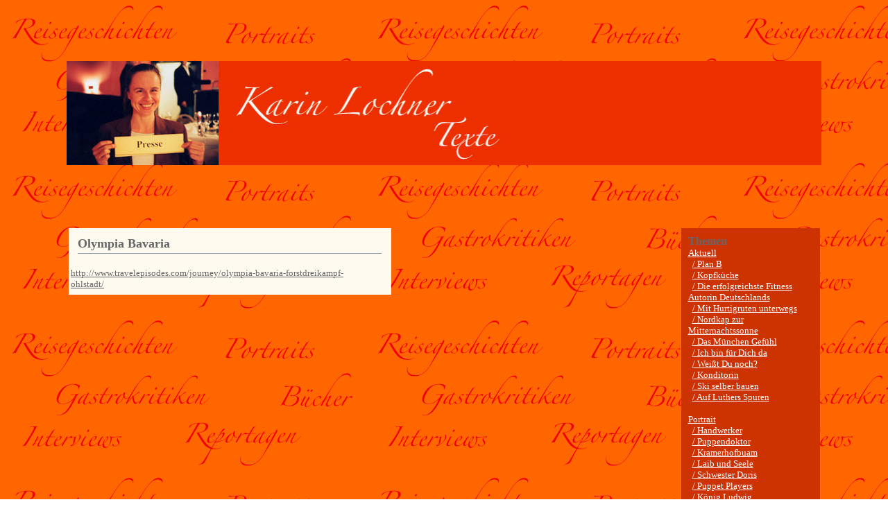

--- FILE ---
content_type: text/html; charset=UTF-8
request_url: http://karinlochner.de/index.php?/categories/115-Olympia-Bavaria
body_size: 17852
content:
<!DOCTYPE html PUBLIC "-//W3C//DTD XHTML 1.0 Transitional//EN"
           "http://www.w3.org/TR/xhtml1/DTD/xhtml1-transitional.dtd">

<html>
<head>
    <title>/ Olympia Bavaria  - Karin Lochner</title>
    <meta http-equiv="Content-Type" content="text/html; charset=UTF-8" />
    <meta name="Powered-By" content="Serendipity v.2.4.0" />
    <link rel="stylesheet" type="text/css" href="http://www.karinlochner.de/index.php?/serendipity.css&amp;v=" />
    <link rel="alternate"  type="application/rss+xml" title="Karin Lochner RSS feed" href="http://www.karinlochner.de/index.php?/feeds/index.rss2" />
    <link rel="alternate"  type="application/x.atom+xml"  title="Karin Lochner Atom feed"  href="http://www.karinlochner.de/index.php?/feeds/atom.xml" />

    <script src="/templates/jquery.js"></script>
    <script>jQuery.noConflict();</script>

</head>

<body>

<a href="http://www.karinlochner.de/">
  <div id="serendipity_banner">
    <h1>/ Olympia Bavaria</h1>
    <h2>Karin Lochner</h2>
  </div>
</a>

<table id="mainpane">
    <tr>
        <td id="content" valign="top"><!-- ENTRIES START -->
    

    

                <h4 class="serendipity_title"><a href="/index.php?/archives/77-Olympia-Bavaria.html">Olympia Bavaria</a></h4>
                        
        <div class="serendipity_entry serendipity_entry_author_Karin-Lochner ">
            <!--
            <span class="serendipity_entryIcon">
                                                    </span>
-->
            
            <div class="serendipity_entry_body">
                <a target="_blank" href="http://www.travelepisodes.com/journey/olympia-bavaria-forstdreikampf-ohlstadt/">http://www.travelepisodes.com/journey/olympia-bavaria-forstdreikampf-ohlstadt/</a>
            </div>

            
            
        </div>
        <!--
        <rdf:RDF xmlns:rdf="http://www.w3.org/1999/02/22-rdf-syntax-ns#"
                 xmlns:trackback="http://madskills.com/public/xml/rss/module/trackback/"
                 xmlns:dc="http://purl.org/dc/elements/1.1/">
        <rdf:Description
                 rdf:about="http://www.karinlochner.de/index.php?/feeds/ei_77.rdf"
                 trackback:ping="http://www.karinlochner.de/comment.php?type=trackback&amp;entry_id=77"
                 dc:title="Olympia Bavaria"
                 dc:identifier="http://www.karinlochner.de/index.php?/archives/77-Olympia-Bavaria.html" />
        </rdf:RDF>
        -->
        

        <!---->

        
        
            </div>
    <!-- ENTRIES END -->


</td>
        <td id="serendipityRightSideBar" valign="top">    <section class="sidebar_plugin clearfix odd serendipity_plugin_categories">
                <h3>Themen</h3>
                <div class="sidebar_content clearfix"><ul id="serendipity_categories_list" style="list-style: none; margin: 0px; padding: 0px">
<li class="category_depth0 category_108" style="display: block;"><a href="/index.php?/categories/108-Aktuell" title="5" style="padding-left: 0px">Aktuell</a></li>
<li class="category_depth1 category_130" style="display: block;"><a href="/index.php?/categories/130-Plan-B" title="" style="padding-left: 6px">/ Plan B</a></li>
<li class="category_depth1 category_127" style="display: block;"><a href="/index.php?/categories/127-Kopfkueche" title="40" style="padding-left: 6px">/ Kopfküche</a></li>
<li class="category_depth1 category_124" style="display: block;"><a href="/index.php?/categories/124-Die-erfolgreichste-Fitness-Autorin-Deutschlands" title="50" style="padding-left: 6px">/ Die erfolgreichste Fitness Autorin Deutschlands</a></li>
<li class="category_depth1 category_125" style="display: block;"><a href="/index.php?/categories/125-Mit-Hurtigruten-unterwegs" title="50" style="padding-left: 6px">/ Mit Hurtigruten unterwegs</a></li>
<li class="category_depth1 category_126" style="display: block;"><a href="/index.php?/categories/126-Nordkap-zur-Mitternachtssonne" title="50" style="padding-left: 6px">/ Nordkap zur Mitternachtssonne</a></li>
<li class="category_depth1 category_109" style="display: block;"><a href="/index.php?/categories/109-Das-Muenchen-Gefuehl" title="51" style="padding-left: 6px">/ Das München Gefühl</a></li>
<li class="category_depth1 category_110" style="display: block;"><a href="/index.php?/categories/110-Ich-bin-fuer-Dich-da" title="52" style="padding-left: 6px">/ Ich bin für Dich da</a></li>
<li class="category_depth1 category_111" style="display: block;"><a href="/index.php?/categories/111-Weisst-Du-noch" title="53" style="padding-left: 6px">/ Weißt Du noch?</a></li>
<li class="category_depth1 category_119" style="display: block;"><a href="/index.php?/categories/119-Konditorin" title="54" style="padding-left: 6px">/ Konditorin</a></li>
<li class="category_depth1 category_120" style="display: block;"><a href="/index.php?/categories/120-Ski-selber-bauen" title="55" style="padding-left: 6px">/ Ski selber bauen</a></li>
<li class="category_depth1 category_121" style="display: block;"><a href="/index.php?/categories/121-Auf-Luthers-Spuren" title="56" style="padding-left: 6px">/ Auf Luthers Spuren</a></li>
<li class="category_depth1 category_112" style="display: block;"><a href="/index.php?/categories/112-unknown" title="5z" style="padding-left: 6px"></a></li>
<li class="category_depth0 category_4" style="display: block;"><a href="/index.php?/categories/4-Portrait" title="a" style="padding-left: 0px">Portrait</a></li>
<li class="category_depth1 category_103" style="display: block;"><a href="/index.php?/categories/103-Handwerker" title="aa" style="padding-left: 6px"> / Handwerker</a></li>
<li class="category_depth1 category_98" style="display: block;"><a href="/index.php?/categories/98-Puppendoktor" title="ab" style="padding-left: 6px"> / Puppendoktor</a></li>
<li class="category_depth1 category_78" style="display: block;"><a href="/index.php?/categories/78-Kramerhofbuam" title="ac" style="padding-left: 6px"> / Kramerhofbuam</a></li>
<li class="category_depth1 category_94" style="display: block;"><a href="/index.php?/categories/94-Laib-und-Seele" title="ad" style="padding-left: 6px"> / Laib und Seele</a></li>
<li class="category_depth1 category_75" style="display: block;"><a href="/index.php?/categories/75-Schwester-Doris" title="ae" style="padding-left: 6px"> / Schwester Doris</a></li>
<li class="category_depth1 category_105" style="display: block;"><a href="/index.php?/categories/105-Puppet-Players" title="af" style="padding-left: 6px"> / Puppet Players</a></li>
<li class="category_depth1 category_22" style="display: block;"><a href="/index.php?/categories/22-Koenig-Ludwig" title="ag" style="padding-left: 6px"> / König Ludwig</a></li>
<li class="category_depth1 category_24" style="display: block;"><a href="/index.php?/categories/24-Musical" title="d" style="padding-left: 6px"> / Musical</a></li>
<li class="category_depth1 category_33" style="display: block;"><a href="/index.php?/categories/33-Restaurateurin" title="d" style="padding-left: 6px"> / Restaurateurin</a></li>
<li class="category_depth1 category_34" style="display: block;"><a href="/index.php?/categories/34-Lehrling-bei-Porsche" title="d" style="padding-left: 6px"> / Lehrling bei Porsche</a></li>
<li class="category_depth1 category_36" style="display: block;"><a href="/index.php?/categories/36-Isadora-Duncan" title="d" style="padding-left: 6px"> / Isadora Duncan</a></li>
<li class="category_depth1 category_40" style="display: block;"><a href="/index.php?/categories/40-Ed-Meier" title="d" style="padding-left: 6px"> / Ed Meier</a></li>
<li class="category_depth1 category_43" style="display: block;"><a href="/index.php?/categories/43-Mueller-Seidel" title="d" style="padding-left: 6px"> / Müller &amp; Seidel</a></li>
<li class="category_depth1 category_71" style="display: block;"><a href="/index.php?/categories/71-Kaffeeroester" title="d" style="padding-left: 6px">/ Kaffeeröster</a></li>
<li class="category_depth1 category_79" style="display: block;"><a href="/index.php?/categories/79-Hindu-unter-Nonnen" title="d" style="padding-left: 6px"> / Hindu unter Nonnen</a></li>
<li class="category_depth1 category_102" style="display: block;"><a href="/index.php?/categories/102-Crew-Ale" title="d" style="padding-left: 6px"> / Crew Ale</a></li>
<li class="category_depth2 category_68" style="display: block;"><a href="/index.php?/categories/68-unknown" title="" style="padding-left: 12px"></a></li>
<li class="category_depth0 category_2" style="display: block;"><a href="/index.php?/categories/2-Reise" title="c" style="padding-left: 0px">Reise</a></li>
<li class="category_depth1 category_93" style="display: block;"><a href="/index.php?/categories/93-Unterwegs-im-Wallis" title="ca" style="padding-left: 6px"> / Unterwegs im Wallis</a></li>
<li class="category_depth1 category_87" style="display: block;"><a href="/index.php?/categories/87-Weinviertel" title="cb" style="padding-left: 6px"> / Weinviertel</a></li>
<li class="category_depth1 category_95" style="display: block;"><a href="/index.php?/categories/95-Pustertal" title="cc" style="padding-left: 6px"> / Pustertal</a></li>
<li class="category_depth1 category_97" style="display: block;"><a href="/index.php?/categories/97-Midi-Pyreneen" title="cd" style="padding-left: 6px"> / Midi Pyreneen</a></li>
<li class="category_depth1 category_96" style="display: block;"><a href="/index.php?/categories/96-Sundgau" title="ce" style="padding-left: 6px"> / Sundgau</a></li>
<li class="category_depth1 category_99" style="display: block;"><a href="/index.php?/categories/99-Villa-Castagnola" title="cf" style="padding-left: 6px"> / Villa Castagnola</a></li>
<li class="category_depth1 category_21" style="display: block;"><a href="/index.php?/categories/21-Silicon-Valley" title="cg" style="padding-left: 6px"> / Silicon Valley</a></li>
<li class="category_depth1 category_44" style="display: block;"><a href="/index.php?/categories/44-Silicon-Sunshine" title="ch" style="padding-left: 6px"> / Silicon Sunshine</a></li>
<li class="category_depth1 category_35" style="display: block;"><a href="/index.php?/categories/35-Las-Vegas" title="ci" style="padding-left: 6px"> / Las Vegas</a></li>
<li class="category_depth1 category_31" style="display: block;"><a href="/index.php?/categories/31-Beam-me-up!" title="cj" style="padding-left: 6px"> / Beam me up!</a></li>
<li class="category_depth2 category_69" style="display: block;"><a href="/index.php?/categories/69-unknown" title="" style="padding-left: 12px"></a></li>
<li class="category_depth0 category_5" style="display: block;"><a href="/index.php?/categories/5-Reportage" title="d" style="padding-left: 0px">Reportage</a></li>
<li class="category_depth1 category_104" style="display: block;"><a href="/index.php?/categories/104-Maibaum" title="da" style="padding-left: 6px"> / Maibaum</a></li>
<li class="category_depth1 category_100" style="display: block;"><a href="/index.php?/categories/100-Brot" title="db" style="padding-left: 6px"> / Brot</a></li>
<li class="category_depth1 category_106" style="display: block;"><a href="/index.php?/categories/106-Gaerten" title="dca" style="padding-left: 6px"> / Gärten</a></li>
<li class="category_depth1 category_77" style="display: block;"><a href="/index.php?/categories/77-Hopfenernte" title="dcb" style="padding-left: 6px"> / Hopfenernte</a></li>
<li class="category_depth1 category_41" style="display: block;"><a href="/index.php?/categories/41-Optik-zum-Greifen" title="dd" style="padding-left: 6px"> / Optik zum Greifen</a></li>
<li class="category_depth1 category_42" style="display: block;"><a href="/index.php?/categories/42-Hochbegabte" title="de" style="padding-left: 6px"> / Hochbegabte</a></li>
<li class="category_depth2 category_54" style="display: block;"><a href="/index.php?/categories/54-unknown" title="" style="padding-left: 12px"></a></li>
<li class="category_depth0 category_1" style="display: block;"><a href="/index.php?/categories/1-Gastronomie" title="f" style="padding-left: 0px">Gastronomie</a></li>
<li class="category_depth1 category_72" style="display: block;"><a href="/index.php?/categories/72-Fuenf-Hoefe" title="" style="padding-left: 6px"> / Fünf Höfe</a></li>
<li class="category_depth1 category_73" style="display: block;"><a href="/index.php?/categories/73-Kaffee-Kreutzkamm" title="" style="padding-left: 6px"> / Kaffee Kreutzkamm</a></li>
<li class="category_depth1 category_74" style="display: block;"><a href="/index.php?/categories/74-Knoedeldiplom" title="" style="padding-left: 6px"> / Knödeldiplom</a></li>
<li class="category_depth2 category_107" style="display: block;"><a href="/index.php?/categories/107-unknown" title="" style="padding-left: 12px"></a></li>
<li class="category_depth1 category_76" style="display: block;"><a href="/index.php?/categories/76-Albert-Link-Huette" title="" style="padding-left: 6px"> / Albert-Link-Hütte</a></li>
<li class="category_depth1 category_80" style="display: block;"><a href="/index.php?/categories/80-Le-Gaulois" title="" style="padding-left: 6px"> / Le Gaulois</a></li>
<li class="category_depth1 category_81" style="display: block;"><a href="/index.php?/categories/81-Romans" title="" style="padding-left: 6px"> / Romans</a></li>
<li class="category_depth1 category_82" style="display: block;"><a href="/index.php?/categories/82-Mezzo" title="" style="padding-left: 6px"> / Mezzo</a></li>
<li class="category_depth1 category_83" style="display: block;"><a href="/index.php?/categories/83-Fouquets" title="" style="padding-left: 6px"> /  Fouquets</a></li>
<li class="category_depth1 category_84" style="display: block;"><a href="/index.php?/categories/84-Cocoon" title="" style="padding-left: 6px"> / Cocoon</a></li>
<li class="category_depth1 category_85" style="display: block;"><a href="/index.php?/categories/85-Aroma-Bar" title="" style="padding-left: 6px"> / Aroma Bar</a></li>
<li class="category_depth1 category_86" style="display: block;"><a href="/index.php?/categories/86-Barer-31" title="" style="padding-left: 6px"> / Barer 31</a></li>
<li class="category_depth1 category_89" style="display: block;"><a href="/index.php?/categories/89-Enschilada" title="" style="padding-left: 6px"> / Enschilada</a></li>
<li class="category_depth0 category_3" style="display: block;"><a href="/index.php?/categories/3-Wellness" title="f" style="padding-left: 0px">Wellness</a></li>
<li class="category_depth1 category_32" style="display: block;"><a href="/index.php?/categories/32-Tango-Leidenschaft" title="" style="padding-left: 6px"> / Tango Leidenschaft</a></li>
<li class="category_depth1 category_37" style="display: block;"><a href="/index.php?/categories/37-Besser-Golf-spielen" title="" style="padding-left: 6px"> / Besser Golf spielen</a></li>
<li class="category_depth1 category_101" style="display: block;"><a href="/index.php?/categories/101-Buchenried" title="" style="padding-left: 6px"> / Buchenried</a></li>
<li class="category_depth2 category_55" style="display: block;"><a href="/index.php?/categories/55-unknown" title="" style="padding-left: 12px"></a></li>
<li class="category_depth0 category_11" style="display: block;"><a href="/index.php?/categories/11-Kurzgeschichten" title="g" style="padding-left: 0px">Kurzgeschichten</a></li>
<li class="category_depth1 category_25" style="display: block;"><a href="/index.php?/categories/25-Liebe-und-Balkan" title="" style="padding-left: 6px"> / Liebe und Balkan</a></li>
<li class="category_depth1 category_30" style="display: block;"><a href="/index.php?/categories/30-Tapetenwechsel" title="" style="padding-left: 6px"> / Tapetenwechsel</a></li>
<li class="category_depth1 category_47" style="display: block;"><a href="/index.php?/categories/47-Julias-Geburt" title="" style="padding-left: 6px"> / Julias Geburt</a></li>
<li class="category_depth1 category_114" style="display: block;"><a href="/index.php?/categories/114-unknown" title="gz" style="padding-left: 6px"></a></li>
<li class="category_depth0 category_113" style="display: block;"><a href="/index.php?/categories/113-Interaktiv" title="i" style="padding-left: 0px">Interaktiv</a></li>
<li class="category_depth1 category_128" style="display: block;"><a href="/index.php?/categories/128-Jamaika" title="i0" style="padding-left: 6px">/ Jamaika</a></li>
<li class="category_depth1 category_129" style="display: block;"><a href="/index.php?/categories/129-Surfen-und-Yoga" title="i0" style="padding-left: 6px">/ Surfen und Yoga</a></li>
<li class="category_depth1 category_122" style="display: block;"><a href="/index.php?/categories/122-Peru" title="i1" style="padding-left: 6px">/ Peru</a></li>
<li class="category_depth1 category_115" style="display: block;"><a href="/index.php?/categories/115-Olympia-Bavaria" title="i10" style="padding-left: 6px">/ Olympia Bavaria</a></li>
<li class="category_depth1 category_116" style="display: block;"><a href="/index.php?/categories/116-Auf-nach-Warschau" title="i11" style="padding-left: 6px">/ Auf nach Warschau</a></li>
<li class="category_depth1 category_123" style="display: block;"><a href="/index.php?/categories/123-Katar" title="i5" style="padding-left: 6px">/ Katar</a></li>
<li class="category_depth1 category_117" style="display: block;"><a href="/index.php?/categories/117-unknown" title="iz" style="padding-left: 6px"></a></li>
<li class="category_depth0 category_56" style="display: block;"><a href="/index.php?/categories/56-kontakt-ueber-mich" title="z" style="padding-left: 0px">kontakt | über mich</a></li>
</ul>
</div>
    </section>
    <section class="sidebar_plugin clearfix even serendipity_plugin_html_nugget">
                <div class="sidebar_content clearfix"></div>
    </section>
</td>
    </tr>
</table>
<div class="disclaimer">
	<a href="http://gut-zu-sich-selbst-sein.de/index.php?/archives/26-disclaimer.html">Disclaimer und Impressum</a>
</div>

</body>
</html>


--- FILE ---
content_type: text/css; charset=UTF-8
request_url: http://www.karinlochner.de/index.php?/serendipity.css&v=
body_size: 9488
content:

/* auto include templates/2k11/style_fallback.css */

/* The templates/default/style_fallback.css emits CSS statements that all s9y
   themes should have.

   Statements declared in this file are emitted early in the dynamically
   generated stylesheet serendipity.css, so you can override them by declaring
   them again in your theme's style.css or user.css.

   IT IS NOT ADVISED TO CREATE YOUR OWN style_fallback.css FILE! */

/* Images positioned normal/left/right */
.serendipity_image_center {
    border: 0;
    padding-left: 5px;
    padding-right: 5px;
}

.serendipity_image_left {
    float: left;
    border: 0;
    padding-left: 5px;
    padding-right: 5px;
}

.serendipity_image_right {
    float: right;
    border: 0;
    padding-left: 5px;
    padding-right: 5px;
}

/* Images with captions and positioning */
.serendipity_imageComment_center,
.serendipity_imageComment_left,
.serendipity_imageComment_right {
    border: 1px solid #ddd;
    background-color: #efefef;
    margin: 3px;
    padding: 3px;
    text-align: center;
}

.serendipity_imageComment_center {
    clear: both;
    margin: auto;
}

.serendipity_imageComment_left {
    float: left;
}

.serendipity_imageComment_right {
    float: right;
}

.serendipity_imageComment_img,
.serendipity_imageComment_img img {
    margin: 0;
    padding: 0;
    text-align: center;
}

.serendipity_imageComment_txt {
    border-top: 1px solid #ddd;
    margin: 0;
    padding: 3px;
    clear: both;
    font-size: 10px;
    text-align: center;
}

/* Image gallery */
.s9y_gallery {
    box-sizing: border-box;
    display: flex;
    flex-wrap: wrap;
}

.s9y_gallery_item {
    box-sizing: border-box;
    flex: 0 1 33.3333%;
    padding: 0 5px 5px 0;
}

.s9y_gallery_image {
    height: auto;
    max-width: 100%;
}

/* Lists without bullets or numbers */
.plainList {
    list-style: none;
    margin-left: 0;
    padding-left: 0;
}

/* Messages: centered, important, notice */
.serendipity_center {
    margin-left: auto;
    margin-right: auto;
    text-align: center;
}

.serendipity_msg_important {
    color: red;
}

.serendipity_msg_notice {
    color: green;
}
/* END OF style_fallback.css */

/* auto include templates/custom/style.css */

h4,h3 {
    margin: 0;
}
.serendipitySideBarContent input {
    width: 80%;
}
#mainpane {
    margin: auto;
    width: 86%;
}
#content {
    border: 1px solid #FFFAF0;
    background-color: #FFFAF0;
    float: left;
}
#serendipityRightSideBar {
    width: 180px;
    padding: 10px;
    margin-top: 10px;
    vertical-align: top;
    background-color: #cc3300;
}
#serendipityLeftSideBar {
    width: 180px;
    border-right: 1px dotted #16425e;
    padding: 10px;
    margin-top: 10px;
    vertical-align: top;
}
body {
    font-size: 10pt;
    margin: 1;
/*    background-color: #16425E;*/
background-image: url(templates/custom/img/hintergrundschrift.png);

    font-family:Verdana;
    margin-bottom: 30px;
	color: #666666;
}
input, textarea {
    font-size: 10pt;
    font-family: Verdana;
}
th, td {
    font-size: 10pt;
}
#serendipity_banner {
    margin: 7%; 
    height: 150px;
    width: 86%;
    background-color: #FB3300;
    background-position: 0px 0px;
    background-image: url(templates/custom/img/header.jpg);
    background-repeat: no-repeat;
}
a.homelink1,
a.homelink1:hover,
a.homelink1:link,
a.homelink1:visited,
#serendipity_banner h1 {
	display: none;
}
a.homelink2,
a.homelink2:hover,
a.homelink2:link,
a.homelink2:visited,
#serendipity_banner h2 {
    	display: none;
}
.serendipity_title {
    font-size: large;
    font-weight: bold;
    margin-top: 5px;
    margin-left: auto;
    margin-right: auto;
    width: 95%;
    padding-left: 0px;
    padding-bottom: 3px;
    padding-top: 5px;
    padding-right: 0px;
    border-bottom: 1px solid #90a0b0;
}
.serendipity_title a:link,
.serendipity_title a:visited {
   text-decoration: none;
   border: 0;
}
.serendipity_entry {
    font-weight: normal;
    text-align: justify;
	padding-top: 20px;
    padding-right: 20px;
    padding-left: 0px;
    padding-bottom: 5px;
    width: 95%;
    margin: auto;
}
.serendipity_entry_body_folded,
.serendipity_entry_body_unfolded,
.serendipity_entry_extended {
    /* Inner blocks of .serendipity_entry, can be used for further customization */
}
div.serendipity_entryFooter {
    font-size: xx-small;
    border-top: 1px none #807F6C;
    border-bottom: 1px dotted #807F6C;
    padding-top: 18px;
    padding-bottom: 4px;
    clear: both;
}
.serendipity_entry_date {
    margin: auto;
}
.serendipity_date {
    font-size: x-small;
    text-transform: uppercase;
    letter-spacing: 1px;
    width: 95%;
    padding-bottom: 10px;
    margin-left: auto;
    margin-right: auto;
    margin-top: 3px;
    text-align: left;
}
.serendipity_commentsTitle {
    font-size: medium;
    font-weight: bold;
    margin-top: 5px;
    margin-left: auto;
    margin-right: auto;
    width: 95%;
    padding-left: 0px;
    padding-bottom: 3px;
    padding-top: 5px;
    padding-right: 0px;
    border-bottom: 1px solid #90a0b0;
}
img.serendipity_entryIcon {
    float: right;
    border: 0px;
}
img.serendipity_entryIcon {
    float: right;
    border: 0px;
}
td.serendipity_commentsLabel {
    	text-transform: uppercase;
    	font-size: x-small;
    	font-weight: bold;
    	text-align: right;
    	padding-top: 10px;
    vertical-align: top;
}
td.serendipity_commentsValue input,
td.serendipity_commentsValue select,
td.serendipity_commentsValue textarea {
    font-size: 11px;
    padding: 2px;
    width: 50%;
}

.serendipity_commentForm {
    font-size: x-small;
    margin-bottom: 13px;
    margin-right: 15px;
    margin-left: 15px;
    background-color: #FFFAF0;
}

.serendipity_commentDirection {
    	font-size: x-small;
    	font-weight: normal;
    	text-align: left;
    vertical-align: top;
    }
.serendipity_comment {
    font-size: X-SMALL;
    margin-top: 10px;
    margin-right: 15px;
    margin-left: 15px;
    padding: 3px;
    background-color: #FFFFFF;
}
.serendipity_comment_source {
    margin-top: 5px;
    padding-left: 5px;
    margin-bottom: 5px;
    padding-bottom: 3px;
    border-bottom: 1px solid #708090;
}
a:link,
a:visited,
a:active {
	color: #666666;
}
a:hover {
    text-decoration: underline;
	color: #666666;
}
.serendipitySideBarItem a:link,
.serendipitySideBarItem a:visited,
.serendipitySideBarItem a:active,
.serendipitySideBarItem a:hover{
	color: white;
}
div.serendipityPlug {
    padding-left: 10px;
}
div.serendipityPlug a {
    text-decoration: none;
    border: 0px;
}
/* Container for each item on the side bar */
div.serendipitySideBarItem {
	margin-top:20px;
	margin-left:20px;
    font-weight:normal;
	color: #FFFFFF;
}

.serendipitySideBarItem h3{
	display: none;
}
/* title of an individual item */
.serendipitySideBarTitle {
    margin-bottom: 6px;
    font-size: x-small;
    font-weight: bold;
    letter-spacing: 3.5pt;
    text-transform: uppercase;
    padding: 6px;
    background-color: #16425E;
    border-bottom: solid 2px #708090;
    border-right: solid 10px #708090;
}
.serendipityImageButton {
    cursor: pointer;
}
.serendipity_entry p {
    margin: 0px;
    padding-bottom: 0px;
}
/** Embedded images with the s9y image manager **/
.serendipity_imageComment_center,
.serendipity_imageComment_left,
.serendipity_imageComment_right {
    border: 1px solid #607080;
    background-color: #c0d0e0;
    margin: 3px;
    padding: 3px;
    text-align: center;
}
.serendipity_imageComment_center {
    margin: auto;
}
.serendipity_imageComment_left {
    float: left;
    margin-right: 8px;
}
.serendipity_imageComment_right {
    float: right;
    margin-left: 8px;
}
.serendipity_imageComment_img,
.serendipity_imageComment_img img {
    margin: 0px;
    padding: 0px;
    text-align: center;
}
.serendipity_imageComment_txt {
    border-top: 1px solid #DDDDDD;
    margin: 0px;
    padding: 3px;
    clear: both;
    font-size: 8pt;
    text-align: center;
}
.serendipity_comments {
    width: 95%;
}
.serendipity_center {
	font-size: xx-small;
    	margin-left: auto;
    	margin-right: auto;
    	text-align: center;
}
.serendipity_entry_author_self {
}
.serendipity_comment_author_self .serendipity_comment_source {
    background-color: #EEEEFF;
}
.serendipity_freeTag
{
    margin-left: auto;
    margin-right: 0px;
    text-align: right;
    font-size: 7pt;
    display: block;
    margin-top: 5px;
    margin-bottom: 0px;
}
.serendipity_freetag_taglist
{
    margin: 10px;
    border: 1px solid #607080;
    padding: 5px;
    background-color: #c0d0e0;
    text-align: justify;
}
.serendipity_freeTag a
{
    font-size: 7pt;
    text-decoration: none;
}
.serendipity_freeTag a:hover
{
    text-decoration: nonerline;
}
img.serendipity_freeTag_xmlButton
{
    vertical-align: bottom;
    padding-left: 3px;
    display: inline;
    border: 0px
}

.category_link_all
{
   display: none;
}

img{
	border:1px solid #DDDDDD;
	margin:0pt 0pt 5px;
	padding:4px;
}

.disclaimer{
	padding-top: 10px;
	padding-left: 300px;
}
.disclaimer a:link,
.disclaimer a:visited,
.disclaimer a:active,
.disclaimer a:hover{
	color: white;
}

ul#serendipity_categories_list a{
    color: white;
}
/* nl2br plugin start */
p.wl_nobottom {
    margin-bottom: 0em;
}
p.wl_notop {
    margin-top: 0em;
}
p.wl_notopbottom {
    margin-top: 0em;
    margin-bottom: 0em;
}
/* nl2br plugin end */
